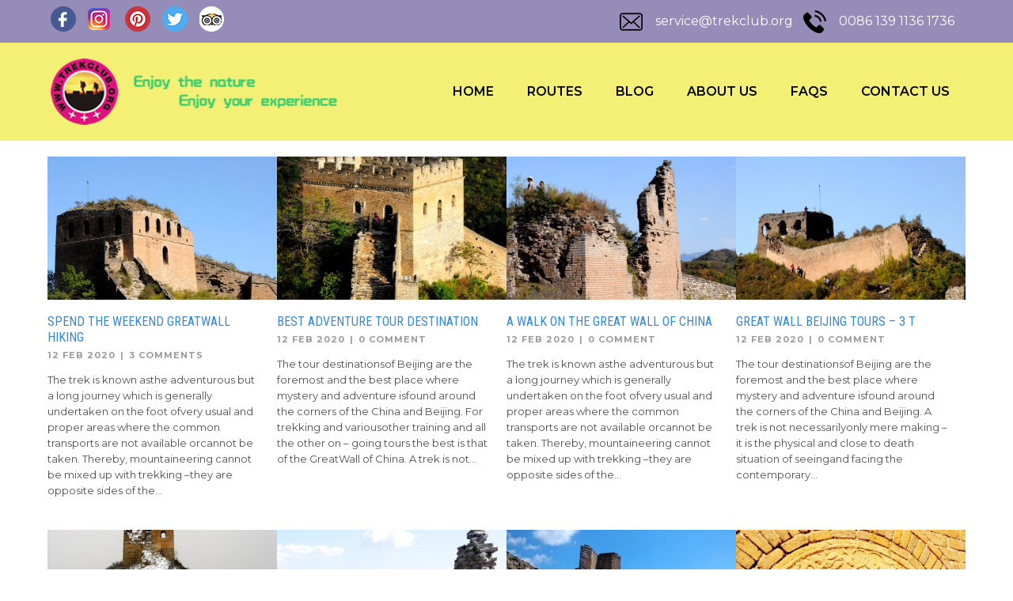

--- FILE ---
content_type: text/html; charset=UTF-8
request_url: https://trekclubs.com/2020/02/
body_size: 6742
content:
<!DOCTYPE html>
<!--[if lt IE 7]><html class="no-js lt-ie9 lt-ie8 lt-ie7" lang="en-US"> <![endif]-->
<!--[if IE 7]><html class="no-js lt-ie9 lt-ie8" lang="en-US"> <![endif]-->
<!--[if IE 8]><html class="no-js lt-ie9" lang="en-US"> <![endif]-->
<!--[if gt IE 8]><!--> <html class="no-js" lang="en-US"> <!--<![endif]-->
<head>

	<!-- Basic Page Needs
  ================================================== -->
	<meta charset="UTF-8" />
	
	
	<!--[if lt IE 9]>
		<script src="https://html5shiv.googlecode.com/svn/trunk/html5.js"></script>
	<![endif]-->

	<!-- CSS
  ================================================== -->
				<meta name="viewport" content="width=device-width, initial-scale=1.0, maximum-scale=1.0, user-scalable=no">
		
	<!--[if IE 7]>
		<link rel="stylesheet" href="https://trekclubs.com/wp-content/themes/tourpackage/stylesheet/ie7-style.css" /> 
		<link rel="stylesheet" href="https://trekclubs.com/wp-content/themes/tourpackage/stylesheet/font-awesome/font-awesome-ie7.min.css" /> 
	<![endif]-->	
	
	<meta property="og:image" content="https://trekclubs.com/wp-content/uploads/2020/02/33-150x150.jpg"/><link media="all" href="https://trekclubs.com/wp-content/cache/autoptimize/css/autoptimize_32ba3da0ef04eb9cfde868fce22b2db5.css" rel="stylesheet" /><title>February 2020 - Great wall Adventure Tour - Trekking, Hiking Tour in Beijing - TrekClub.org</title>

<!-- This site is optimized with the Yoast SEO plugin v13.5 - https://yoast.com/wordpress/plugins/seo/ -->
<meta name="robots" content="noindex,follow"/>
<link rel="next" href="https://trekclubs.com/2020/02/page/2/" />
<meta property="og:locale" content="en_US" />
<meta property="og:type" content="object" />
<meta property="og:title" content="February 2020 - Great wall Adventure Tour - Trekking, Hiking Tour in Beijing - TrekClub.org" />
<meta property="og:url" content="https://trekclubs.com/2020/02/" />
<meta property="og:site_name" content="Great wall Adventure Tour - Trekking, Hiking Tour in Beijing - TrekClub.org" />
<meta name="twitter:card" content="summary_large_image" />
<meta name="twitter:title" content="February 2020 - Great wall Adventure Tour - Trekking, Hiking Tour in Beijing - TrekClub.org" />
<script type='application/ld+json' class='yoast-schema-graph yoast-schema-graph--main'>{"@context":"https://schema.org","@graph":[{"@type":"WebSite","@id":"https://trekclubs.com/#website","url":"https://trekclubs.com/","name":"Great wall Adventure Tour - Trekking, Hiking Tour in Beijing - TrekClub.org","inLanguage":"en-US","potentialAction":[{"@type":"SearchAction","target":"https://trekclubs.com/?s={search_term_string}","query-input":"required name=search_term_string"}]},{"@type":"CollectionPage","@id":"https://trekclubs.com/2020/02/#webpage","url":"https://trekclubs.com/2020/02/","name":"February 2020 - Great wall Adventure Tour - Trekking, Hiking Tour in Beijing - TrekClub.org","isPartOf":{"@id":"https://trekclubs.com/#website"},"inLanguage":"en-US","breadcrumb":{"@id":"https://trekclubs.com/2020/02/#breadcrumb"}},{"@type":"BreadcrumbList","@id":"https://trekclubs.com/2020/02/#breadcrumb","itemListElement":[{"@type":"ListItem","position":1,"item":{"@type":"WebPage","@id":"https://trekclubs.com/","url":"https://trekclubs.com/","name":"Home"}},{"@type":"ListItem","position":2,"item":{"@type":"WebPage","@id":"https://trekclubs.com/2020/02/","url":"https://trekclubs.com/2020/02/","name":"Archives for  February 2020"}}]}]}</script>
<!-- / Yoast SEO plugin. -->

<link rel='dns-prefetch' href='//fonts.googleapis.com' />
<link rel='dns-prefetch' href='//s.w.org' />
<link rel="alternate" type="application/rss+xml" title="Great wall Adventure Tour - Trekking, Hiking Tour in Beijing - TrekClub.org &raquo; Feed" href="https://trekclubs.com/feed/" />
<link rel="alternate" type="application/rss+xml" title="Great wall Adventure Tour - Trekking, Hiking Tour in Beijing - TrekClub.org &raquo; Comments Feed" href="https://trekclubs.com/comments/feed/" />
		<script type="text/javascript">
			window._wpemojiSettings = {"baseUrl":"https:\/\/s.w.org\/images\/core\/emoji\/12.0.0-1\/72x72\/","ext":".png","svgUrl":"https:\/\/s.w.org\/images\/core\/emoji\/12.0.0-1\/svg\/","svgExt":".svg","source":{"concatemoji":"https:\/\/trekclubs.com\/wp-includes\/js\/wp-emoji-release.min.js?ver=5.3.20"}};
			!function(e,a,t){var n,r,o,i=a.createElement("canvas"),p=i.getContext&&i.getContext("2d");function s(e,t){var a=String.fromCharCode;p.clearRect(0,0,i.width,i.height),p.fillText(a.apply(this,e),0,0);e=i.toDataURL();return p.clearRect(0,0,i.width,i.height),p.fillText(a.apply(this,t),0,0),e===i.toDataURL()}function c(e){var t=a.createElement("script");t.src=e,t.defer=t.type="text/javascript",a.getElementsByTagName("head")[0].appendChild(t)}for(o=Array("flag","emoji"),t.supports={everything:!0,everythingExceptFlag:!0},r=0;r<o.length;r++)t.supports[o[r]]=function(e){if(!p||!p.fillText)return!1;switch(p.textBaseline="top",p.font="600 32px Arial",e){case"flag":return s([127987,65039,8205,9895,65039],[127987,65039,8203,9895,65039])?!1:!s([55356,56826,55356,56819],[55356,56826,8203,55356,56819])&&!s([55356,57332,56128,56423,56128,56418,56128,56421,56128,56430,56128,56423,56128,56447],[55356,57332,8203,56128,56423,8203,56128,56418,8203,56128,56421,8203,56128,56430,8203,56128,56423,8203,56128,56447]);case"emoji":return!s([55357,56424,55356,57342,8205,55358,56605,8205,55357,56424,55356,57340],[55357,56424,55356,57342,8203,55358,56605,8203,55357,56424,55356,57340])}return!1}(o[r]),t.supports.everything=t.supports.everything&&t.supports[o[r]],"flag"!==o[r]&&(t.supports.everythingExceptFlag=t.supports.everythingExceptFlag&&t.supports[o[r]]);t.supports.everythingExceptFlag=t.supports.everythingExceptFlag&&!t.supports.flag,t.DOMReady=!1,t.readyCallback=function(){t.DOMReady=!0},t.supports.everything||(n=function(){t.readyCallback()},a.addEventListener?(a.addEventListener("DOMContentLoaded",n,!1),e.addEventListener("load",n,!1)):(e.attachEvent("onload",n),a.attachEvent("onreadystatechange",function(){"complete"===a.readyState&&t.readyCallback()})),(n=t.source||{}).concatemoji?c(n.concatemoji):n.wpemoji&&n.twemoji&&(c(n.twemoji),c(n.wpemoji)))}(window,document,window._wpemojiSettings);
		</script>
		
	


<link rel='stylesheet' id='Google-Font-Droid+Sans-css'  href='https://fonts.googleapis.com/css?family=Droid+Sans%3An%2Ci%2Cb%2Cbi&#038;subset=latin&#038;ver=5.3.20' type='text/css' media='all' />
<link rel='stylesheet' id='Google-Font-Droid+Serif-css'  href='https://fonts.googleapis.com/css?family=Droid+Serif%3An%2Ci%2Cb%2Cbi&#038;subset=latin&#038;ver=5.3.20' type='text/css' media='all' />
<link rel='stylesheet' id='Google-Font-Open+Sans-css'  href='https://fonts.googleapis.com/css?family=Open+Sans%3An%2Ci%2Cb%2Cbi&#038;subset=latin&#038;ver=5.3.20' type='text/css' media='all' />
<link rel='stylesheet' id='Google-Font-Roboto+Condensed-css'  href='https://fonts.googleapis.com/css?family=Roboto+Condensed%3An%2Ci%2Cb%2Cbi&#038;subset=latin&#038;ver=5.3.20' type='text/css' media='all' />









<script type='text/javascript' src='https://trekclubs.com/wp-includes/js/jquery/jquery.js?ver=1.12.4-wp'></script>

<script type='text/javascript'>
/* <![CDATA[ */
var LS_Meta = {"v":"6.9.2"};
/* ]]> */
</script>





<meta name="generator" content="Powered by LayerSlider 6.9.2 - Multi-Purpose, Responsive, Parallax, Mobile-Friendly Slider Plugin for WordPress." />
<!-- LayerSlider updates and docs at: https://layerslider.kreaturamedia.com -->
<link rel='https://api.w.org/' href='https://trekclubs.com/wp-json/' />
<link rel="EditURI" type="application/rsd+xml" title="RSD" href="https://trekclubs.com/xmlrpc.php?rsd" />
<link rel="wlwmanifest" type="application/wlwmanifest+xml" href="https://trekclubs.com/wp-includes/wlwmanifest.xml" /> 
	
<!--[if lt IE 9]>
<style type="text/css">
	div.shortcode-dropcap.circle,
	div.anythingSlider .anythingControls ul a, .flex-control-nav li a, 
	.nivo-controlNav a, ls-bottom-slidebuttons a{
		z-index: 1000;
		position: relative;
		behavior: url(https://trekclubs.com/wp-content/themes/tourpackage/stylesheet/ie-fix/PIE.php);
	}

	ul.gdl-accordion li, ul.gdl-toggle-box li{ overflow: hidden; }
	
		
</style>
<![endif]-->
<meta name="generator" content="Powered by Visual Composer - drag and drop page builder for WordPress."/>
<!--[if lte IE 9]><link rel="stylesheet" type="text/css" href="https://trekclubs.com/wp-content/plugins/js_composer/assets/css/vc_lte_ie9.min.css" media="screen"><![endif]--><noscript><style type="text/css"> .wpb_animate_when_almost_visible { opacity: 1; }</style></noscript>    
<link href="https://fonts.googleapis.com/css?family=Montserrat:300,400,500,600,700&display=swap" rel="stylesheet">
	<!-- Global site tag (gtag.js) - Google Analytics -->
<script async src="https://www.googletagmanager.com/gtag/js?id=UA-163260322-1"></script>
	<meta name="google-site-verification" content="fyqwAQhAkQOmrX4EvutwS9JGCxbjVy3YUYgSmUhpgZQ" />

<script>
  window.dataLayer = window.dataLayer || [];
  function gtag(){dataLayer.push(arguments);}
  gtag('js', new Date());

  gtag('config', 'UA-163260322-1');
</script>
</head>
<body class="archive date wpb-js-composer js-comp-ver-5.1 vc_responsive">
<div class="header-top">
	<div class="wrapper">
    	<div class="header-top-col-1">
        	<ul class="top-social">
            	<li><a target="_blank" href="https://www.facebook.com/Trek-Club-105945117573901/"></a></li>
                <li><a target="_blank" href="https://www.instagram.com/greatwall_trekclub/"></a></li>
                <li><a target="_blank" href="https://www.pinterest.com/trekclub/"></a></li>
                
                <li><a target="_blank" href="https://twitter.com/greatwalltrekc"></a></li>
                <li><a target="_blank" href="https://www.tripadvisor.in/Attraction_Review-g294212-d4223788-Reviews-Greatwall_Trekclub_Tours-Beijing.html"></a></li>
            </ul>
        </div>
        <div class="header-top-col-2">
        	<ul class="top-contact">
            	<li><a href="mailto:service@trekclub.org"> service@trekclub.org</a></li>
                <li><a href="tel:0086 139 1136 1736"> 0086 139 1136 1736</a></li>
            </ul>
        </div>
    </div>
</div>
<div class="header">
	<div class="wrapper">
    	<div class="header-col-1">
        	<a href="https://trekclubs.com"><img src="https://trekclubs.com/wp-content/themes/tourpackage/images/logo.png" alt="logo"/></a>
        </div>
        <div class="header-col-2">
        	<div class="menu-main-container"><ul id="menu-main" class="nav"><li id="menu-item-4180" class="menu-item menu-item-type-custom menu-item-object-custom menu-item-home menu-item-4180"><a href="https://trekclubs.com">Home</a></li>
<li id="menu-item-4181" class="menu-item menu-item-type-post_type menu-item-object-page menu-item-4181"><a href="https://trekclubs.com/routes/">Routes</a></li>
<li id="menu-item-4359" class="menu-item menu-item-type-post_type menu-item-object-page menu-item-4359"><a href="https://trekclubs.com/blog/">Blog</a></li>
<li id="menu-item-4176" class="menu-item menu-item-type-post_type menu-item-object-page menu-item-4176"><a href="https://trekclubs.com/about-us/">About us</a></li>
<li id="menu-item-4179" class="menu-item menu-item-type-post_type menu-item-object-page menu-item-4179"><a href="https://trekclubs.com/faqs/">Faqs</a></li>
<li id="menu-item-4178" class="menu-item menu-item-type-post_type menu-item-object-page menu-item-4178"><a href="https://trekclubs.com/contact-us/">Contact Us</a></li>
</ul></div>        </div>
    </div>
</div>
	<!--Start of Tawk.to Script-->
<script type="text/javascript">
var Tawk_API=Tawk_API||{}, Tawk_LoadStart=new Date();
(function(){
var s1=document.createElement("script"),s0=document.getElementsByTagName("script")[0];
s1.async=true;
s1.src='https://embed.tawk.to/5e8ffecd35bcbb0c9aafa40a/default';
s1.charset='UTF-8';
s1.setAttribute('crossorigin','*');
s0.parentNode.insertBefore(s1,s0);
})();
</script>
<!--End of Tawk.to Script--><div class="content-outer-wrapper">
	<div class="content-wrapper container main ">
		<div class="page-wrapper archive-page ">
		<div class="row gdl-page-row-wrapper"><div class="gdl-page-left mb0 twelve columns"><div class="row"><div class="gdl-page-item mb0 pb20 twelve columns"><div id="blog-item-holder" class="blog-item-holder"><div class="row"><div class="three columns gdl-blog-widget"><div class="blog-content-wrapper"><div class="blog-media-wrapper gdl-image"><a href="https://trekclubs.com/spend-the-weekend-greatwall-hiking/"><img src="https://trekclubs.com/wp-content/uploads/2020/02/33-400x250.jpg" alt="hill"/></a></div><h2 class="blog-title"><a href="https://trekclubs.com/spend-the-weekend-greatwall-hiking/">Spend the Weekend Greatwall hiking</a></h2><div class="blog-info-wrapper"><div class="blog-date"><a href="https://trekclubs.com/2020/02/12/" >12 Feb 2020</a></div><div class="blog-comment"><span class="blog-info-divider">|</span><a href="https://trekclubs.com/spend-the-weekend-greatwall-hiking/#comments">3 Comments</a></div><div class="clear"></div></div><div class="blog-content">The trek is known asthe adventurous but a long journey which is generally undertaken on the foot ofvery usual and proper areas where the common transports are not available orcannot be taken. Thereby, mountaineering cannot be mixed up with trekking –they are opposite sides of the... </div></div></div><div class="three columns gdl-blog-widget"><div class="blog-content-wrapper"><div class="blog-media-wrapper gdl-image"><a href="https://trekclubs.com/best-adventure-tour-destination/"><img src="https://trekclubs.com/wp-content/uploads/2020/02/32-400x250.jpg" alt="wall"/></a></div><h2 class="blog-title"><a href="https://trekclubs.com/best-adventure-tour-destination/">Best Adventure Tour Destination</a></h2><div class="blog-info-wrapper"><div class="blog-date"><a href="https://trekclubs.com/2020/02/12/" >12 Feb 2020</a></div><div class="blog-comment"><span class="blog-info-divider">|</span><a href="https://trekclubs.com/best-adventure-tour-destination/#respond">0 Comment</a></div><div class="clear"></div></div><div class="blog-content">The tour destinationsof Beijing are the foremost and the best place where mystery and adventure isfound around the corners of the China and Beijing. For trekking and variousother training and all the other on – going tours the best is that of the GreatWall of China. A trek is not... </div></div></div><div class="three columns gdl-blog-widget"><div class="blog-content-wrapper"><div class="blog-media-wrapper gdl-image"><a href="https://trekclubs.com/a-walk-on-the-great-wall-of-ch/"><img src="https://trekclubs.com/wp-content/uploads/2020/02/31-400x250.jpg" alt=""/></a></div><h2 class="blog-title"><a href="https://trekclubs.com/a-walk-on-the-great-wall-of-ch/">A Walk on the Great Wall of China</a></h2><div class="blog-info-wrapper"><div class="blog-date"><a href="https://trekclubs.com/2020/02/12/" >12 Feb 2020</a></div><div class="blog-comment"><span class="blog-info-divider">|</span><a href="https://trekclubs.com/a-walk-on-the-great-wall-of-ch/#respond">0 Comment</a></div><div class="clear"></div></div><div class="blog-content">The trek is known asthe adventurous but a long journey which is generally undertaken on the foot ofvery usual and proper areas where the common transports are not available orcannot be taken. Thereby, mountaineering cannot be mixed up with trekking –they are opposite sides of the... </div></div></div><div class="three columns gdl-blog-widget"><div class="blog-content-wrapper"><div class="blog-media-wrapper gdl-image"><a href="https://trekclubs.com/great-wall-beijing-tours-3-t/"><img src="https://trekclubs.com/wp-content/uploads/2020/02/30-400x250.jpg" alt=""/></a></div><h2 class="blog-title"><a href="https://trekclubs.com/great-wall-beijing-tours-3-t/">Great Wall Beijing Tours &#8211; 3 T</a></h2><div class="blog-info-wrapper"><div class="blog-date"><a href="https://trekclubs.com/2020/02/12/" >12 Feb 2020</a></div><div class="blog-comment"><span class="blog-info-divider">|</span><a href="https://trekclubs.com/great-wall-beijing-tours-3-t/#respond">0 Comment</a></div><div class="clear"></div></div><div class="blog-content">The tour destinationsof Beijing are the foremost and the best place where mystery and adventure isfound around the corners of the China and Beijing. A trek is not necessarilyonly mere making – it is the physical and close to death situation of seeingand facing the contemporary... </div></div></div><div class="clear"></div></div><div class="row"><div class="three columns gdl-blog-widget"><div class="blog-content-wrapper"><div class="blog-media-wrapper gdl-image"><a href="https://trekclubs.com/greatwall-in-beijing-tours-t/"><img src="https://trekclubs.com/wp-content/uploads/2020/02/29-400x250.jpg" alt=""/></a></div><h2 class="blog-title"><a href="https://trekclubs.com/greatwall-in-beijing-tours-t/">Greatwall in Beijing tours &#8211; T</a></h2><div class="blog-info-wrapper"><div class="blog-date"><a href="https://trekclubs.com/2020/02/12/" >12 Feb 2020</a></div><div class="blog-comment"><span class="blog-info-divider">|</span><a href="https://trekclubs.com/greatwall-in-beijing-tours-t/#respond">0 Comment</a></div><div class="clear"></div></div><div class="blog-content">The Great Wall ofChina is very similar to a person’s passion and dreams – it is the series ofongoing fortifications which is made up of wood, brick, stone, tamped earth andvarious other things and materials. This is generally built from the east tothe complete west of Beijing... </div></div></div><div class="three columns gdl-blog-widget"><div class="blog-content-wrapper"><div class="blog-media-wrapper gdl-image"><a href="https://trekclubs.com/the-wall-built-with-both-brick/"><img src="https://trekclubs.com/wp-content/uploads/2020/02/28-400x250.jpg" alt=""/></a></div><h2 class="blog-title"><a href="https://trekclubs.com/the-wall-built-with-both-brick/">The Wall Built with Both Brick</a></h2><div class="blog-info-wrapper"><div class="blog-date"><a href="https://trekclubs.com/2020/02/12/" >12 Feb 2020</a></div><div class="blog-comment"><span class="blog-info-divider">|</span><a href="https://trekclubs.com/the-wall-built-with-both-brick/#respond">0 Comment</a></div><div class="clear"></div></div><div class="blog-content">The Wall built with both bricks and stones meant:to build the wall with grey bricks and stones at the same time.Usually rectangular stone slabs were used as foundation stones.When the wall built up to a certain height,grey bricks would be laid.The wall built in this way had all... </div></div></div><div class="three columns gdl-blog-widget"><div class="blog-content-wrapper"><div class="blog-media-wrapper gdl-image"><a href="https://trekclubs.com/the-wall-built-with-stone-slab/"><img src="https://trekclubs.com/wp-content/uploads/2020/02/27-400x250.jpg" alt=""/></a></div><h2 class="blog-title"><a href="https://trekclubs.com/the-wall-built-with-stone-slab/">The Wall Built with Stone Slab</a></h2><div class="blog-info-wrapper"><div class="blog-date"><a href="https://trekclubs.com/2020/02/12/" >12 Feb 2020</a></div><div class="blog-comment"><span class="blog-info-divider">|</span><a href="https://trekclubs.com/the-wall-built-with-stone-slab/#respond">0 Comment</a></div><div class="clear"></div></div><div class="blog-content">The wall built with stone slabs meant:to have the wall built with mountain rocks,then reinforced the masonry wall by pointing it with lime and glutinous rice mixed in thick liquid.The rocks would be processed into different specifications of rectangular stone slabs due to... </div></div></div><div class="three columns gdl-blog-widget"><div class="blog-content-wrapper"><div class="blog-media-wrapper gdl-image"><a href="https://trekclubs.com/lime-of-ten-thousand-years-and-the-town-of-yanjing/"><img src="https://trekclubs.com/wp-content/uploads/2020/02/26-400x250.jpg" alt=""/></a></div><h2 class="blog-title"><a href="https://trekclubs.com/lime-of-ten-thousand-years-and-the-town-of-yanjing/">Lime of Ten-Thousand Years and the Town of Yanjing</a></h2><div class="blog-info-wrapper"><div class="blog-date"><a href="https://trekclubs.com/2020/02/12/" >12 Feb 2020</a></div><div class="blog-comment"><span class="blog-info-divider">|</span><a href="https://trekclubs.com/lime-of-ten-thousand-years-and-the-town-of-yanjing/#respond">0 Comment</a></div><div class="clear"></div></div><div class="blog-content">There was no time when the state of Yan started to build the Great wall,so the stones and bricks of the wall were laid and plastered with clay.According to legend,the king of the state of Yan ordered not to stop the construction even in winter in order to race against time so as... </div></div></div><div class="clear"></div></div><div class="row"><div class="three columns gdl-blog-widget"><div class="blog-content-wrapper"><div class="blog-media-wrapper gdl-image"><a href="https://trekclubs.com/great-wall-history-2/"><img src="https://trekclubs.com/wp-content/uploads/2020/02/25-400x250.jpg" alt=""/></a></div><h2 class="blog-title"><a href="https://trekclubs.com/great-wall-history-2/">Great Wall History (2)</a></h2><div class="blog-info-wrapper"><div class="blog-date"><a href="https://trekclubs.com/2020/02/12/" >12 Feb 2020</a></div><div class="blog-comment"><span class="blog-info-divider">|</span><a href="https://trekclubs.com/great-wall-history-2/#respond">0 Comment</a></div><div class="clear"></div></div><div class="blog-content">The Qin Dynasty Great Wall In 221 B.C.,QinShihuang,later known as “the first emperor in Chinese history”,successivelyconquered the six ducal states of Han,Wei,Chu,Zhao,Yan and Qi,and establishedthe first unified centralized multi-ethnic feudal country in Chinese historybased on... </div></div></div><div class="three columns gdl-blog-widget"><div class="blog-content-wrapper"><div class="blog-media-wrapper gdl-image"><a href="https://trekclubs.com/the-battle-of-the-great-wall/"><img src="https://trekclubs.com/wp-content/uploads/2020/02/24-400x250.jpg" alt=""/></a></div><h2 class="blog-title"><a href="https://trekclubs.com/the-battle-of-the-great-wall/">The battle of the Great Wall</a></h2><div class="blog-info-wrapper"><div class="blog-date"><a href="https://trekclubs.com/2020/02/12/" >12 Feb 2020</a></div><div class="blog-comment"><span class="blog-info-divider">|</span><a href="https://trekclubs.com/the-battle-of-the-great-wall/#respond">0 Comment</a></div><div class="clear"></div></div><div class="blog-content">The war of Zijinguan In 1449,the leader of theMongolian Wala division ,named yexian,led his troops to attack the ming Dynastyalong three routes.When the west route vanguards of the Wala army arrived atZijingguan(pass),they encounter tenacious resistance from the ming... </div></div></div><div class="clear"></div></div></div><div class="clear"></div><div class="gdl-pagination"><span class="current">1</span><a href='https://trekclubs.com/2020/02/page/2/' class="inactive">2</a><a href='https://trekclubs.com/2020/02/page/3/' class="inactive">3</a><div class="clear"></div></div></div><div class="clear"></div></div></div><div class="clear"></div></div>		<div class="clear"></div>
	</div> <!-- page wrapper -->
	</div> <!-- content wrapper -->
</div> <!-- content outer wrapper -->


<div class="footer">
	<div class="wrapper">
    	<div class="footer-col-1">
        	<div class="custom-sidebar widget_text" id="text-2" ><h3 class="custom-sidebar-title">What we are</h3>			<div class="textwidget"><p>We make our hike fit what our clients are looking for, whether it&#8217;s an easy hike or challenging or somewhere in between.<br />
&nbsp;<br />
Trek club knows a large variety of hikes and avoids the busy touristy areas. We are always finding more areas to explore.</p>
</div>
		</div>        </div>
        <div class="footer-col-2">
        	<div class="custom-sidebar widget_text" id="text-3" ><h3 class="custom-sidebar-title">Address</h3>			<div class="textwidget"><ul class="footer-address">
<li><i class="fa fa-location-arrow" aria-hidden="true"></i> Building 21, Countyard 5, Chaoyang Road, Chaoyang District, Beijing 100024, China</li>
<li><i class="fa fa-envelope-o" aria-hidden="true"></i> service@trekclub.org</li>
<li><i class="fa fa-phone" aria-hidden="true"></i> 0086 139 1136 1736</li>
</ul>
</div>
		</div>        </div>
        <div class="footer-col-3">
        	<div class="custom-sidebar widget_nav_menu" id="nav_menu-2" ><h3 class="custom-sidebar-title">Quick Links</h3><div class="menu-quick-links-container"><ul id="menu-quick-links" class="menu"><li id="menu-item-4251" class="menu-item menu-item-type-post_type menu-item-object-page menu-item-4251"><a href="https://trekclubs.com/routes/">Routes</a></li>
<li id="menu-item-4249" class="menu-item menu-item-type-post_type menu-item-object-page menu-item-4249"><a href="https://trekclubs.com/about-us/">About us</a></li>
<li id="menu-item-4250" class="menu-item menu-item-type-post_type menu-item-object-page menu-item-4250"><a href="https://trekclubs.com/blog/">Blog</a></li>
<li id="menu-item-4248" class="menu-item menu-item-type-post_type menu-item-object-page menu-item-4248"><a href="https://trekclubs.com/faqs/">FAQS</a></li>
<li id="menu-item-4247" class="menu-item menu-item-type-post_type menu-item-object-page menu-item-4247"><a href="https://trekclubs.com/contact-us/">Contact Us</a></li>
</ul></div></div>        </div>
        <div class="footer-col-4">
        	<h2>SOCIAL LINKS</h2>
            <a href="https://www.tripadvisor.in/Attraction_Review-g294212-d4223788-Reviews-Greatwall_Trekclub_Tours-Beijing.html" targrt="_blank"><img src="https://trekclubs.com/wp-content/themes/tourpackage/images/img-8.jpg" alt="img-8" /></a>
            <ul class="footer-social">
            	<li><a target="_blank" href="https://www.facebook.com/Trek-Club-105945117573901/"></a></li>
                <li><a target="_blank" href="https://twitter.com/greatwalltrekc"></a></li>
                <li><a target="_blank" href="https://www.instagram.com/greatwall_trekclub/"></a></li>
                
                <li><a target="_blank" href="https://www.youtube.com/channel/UCVxkej6_kA8VKpdK4CDMHTA/videos"></a></li>
            </ul>
        </div>
    </div>
</div>
<div class="copyright">
	<div class="wrapper">
    	<div class="copyright-box">
        	<p>&copy; 2026 Greatwall Trekclub. All Rights Reserved.</p>
        </div>
    </div>
</div>
	
<script type="text/javascript">jQuery(document).ready(function(){});</script>	<script>
		var getElementsByClassName=function(a,b,c){if(document.getElementsByClassName){getElementsByClassName=function(a,b,c){c=c||document;var d=c.getElementsByClassName(a),e=b?new RegExp("\\b"+b+"\\b","i"):null,f=[],g;for(var h=0,i=d.length;h<i;h+=1){g=d[h];if(!e||e.test(g.nodeName)){f.push(g)}}return f}}else if(document.evaluate){getElementsByClassName=function(a,b,c){b=b||"*";c=c||document;var d=a.split(" "),e="",f="http://www.w3.org/1999/xhtml",g=document.documentElement.namespaceURI===f?f:null,h=[],i,j;for(var k=0,l=d.length;k<l;k+=1){e+="[contains(concat(' ', @class, ' '), ' "+d[k]+" ')]"}try{i=document.evaluate(".//"+b+e,c,g,0,null)}catch(m){i=document.evaluate(".//"+b+e,c,null,0,null)}while(j=i.iterateNext()){h.push(j)}return h}}else{getElementsByClassName=function(a,b,c){b=b||"*";c=c||document;var d=a.split(" "),e=[],f=b==="*"&&c.all?c.all:c.getElementsByTagName(b),g,h=[],i;for(var j=0,k=d.length;j<k;j+=1){e.push(new RegExp("(^|\\s)"+d[j]+"(\\s|$)"))}for(var l=0,m=f.length;l<m;l+=1){g=f[l];i=false;for(var n=0,o=e.length;n<o;n+=1){i=e[n].test(g.className);if(!i){break}}if(i){h.push(g)}}return h}}return getElementsByClassName(a,b,c)},
			dropdowns = getElementsByClassName( 'dropdown-menu' );
		for ( i=0; i<dropdowns.length; i++ )
			dropdowns[i].onchange = function(){ if ( this.value != '' ) window.location.href = this.value; }
	</script>
	<script type='text/javascript'>
/* <![CDATA[ */
var wpcf7 = {"apiSettings":{"root":"https:\/\/trekclubs.com\/wp-json\/contact-form-7\/v1","namespace":"contact-form-7\/v1"}};
/* ]]> */
</script>





<script type='text/javascript'>
/* <![CDATA[ */
var ATTR = {"enable":"enable","width":"80","height":"45"};
/* ]]> */
</script>




<script type='text/javascript'>
/* <![CDATA[ */
var FLEX = {"animation":"fade","pauseOnHover":"enable","controlNav":"disable","directionNav":"enable","animationSpeed":"600","slideshowSpeed":"12000","pauseOnAction":"disable","thumbnail_width":"75","thumbnail_height":"50","controlsContainer":".flexslider"};
/* ]]> */
</script>



<script defer src="https://trekclubs.com/wp-content/cache/autoptimize/js/autoptimize_6a589ddf5e193467da0a57b6095d2abd.js"></script></body>
</html>